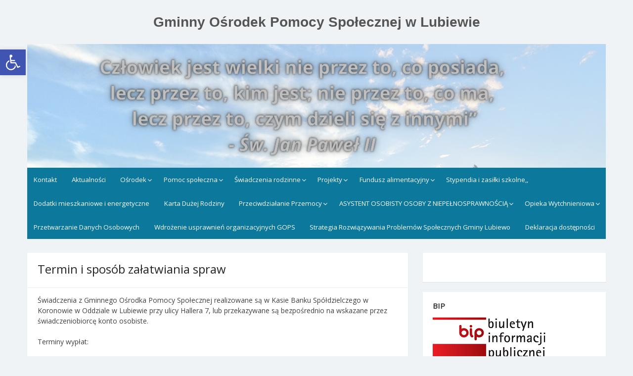

--- FILE ---
content_type: text/html; charset=UTF-8
request_url: https://gopslubiewo.pl/termin-i-sposob-zalatwiania-spraw/
body_size: 11900
content:
<!DOCTYPE html>
<html lang="pl-PL">
<head>
	<meta charset="UTF-8">
	<meta name="viewport" content="width=device-width, initial-scale=1">
	<link rel="profile" href="http://gmpg.org/xfn/11">
		<title>Termin i sposób załatwiania spraw &#8211; Gminny Ośrodek Pomocy Społecznej w Lubiewie</title>
<meta name='robots' content='max-image-preview:large' />
<meta name="dlm-version" content="4.7.73"><link rel='dns-prefetch' href='//fonts.googleapis.com' />
<link rel="alternate" type="application/rss+xml" title="Gminny Ośrodek Pomocy Społecznej w Lubiewie &raquo; Kanał z wpisami" href="https://gopslubiewo.pl/feed/" />
<link rel="alternate" type="application/rss+xml" title="Gminny Ośrodek Pomocy Społecznej w Lubiewie &raquo; Kanał z komentarzami" href="https://gopslubiewo.pl/comments/feed/" />
<script type="text/javascript">
window._wpemojiSettings = {"baseUrl":"https:\/\/s.w.org\/images\/core\/emoji\/14.0.0\/72x72\/","ext":".png","svgUrl":"https:\/\/s.w.org\/images\/core\/emoji\/14.0.0\/svg\/","svgExt":".svg","source":{"concatemoji":"https:\/\/gopslubiewo.pl\/wp-includes\/js\/wp-emoji-release.min.js?ver=6.1.9"}};
/*! This file is auto-generated */
!function(e,a,t){var n,r,o,i=a.createElement("canvas"),p=i.getContext&&i.getContext("2d");function s(e,t){var a=String.fromCharCode,e=(p.clearRect(0,0,i.width,i.height),p.fillText(a.apply(this,e),0,0),i.toDataURL());return p.clearRect(0,0,i.width,i.height),p.fillText(a.apply(this,t),0,0),e===i.toDataURL()}function c(e){var t=a.createElement("script");t.src=e,t.defer=t.type="text/javascript",a.getElementsByTagName("head")[0].appendChild(t)}for(o=Array("flag","emoji"),t.supports={everything:!0,everythingExceptFlag:!0},r=0;r<o.length;r++)t.supports[o[r]]=function(e){if(p&&p.fillText)switch(p.textBaseline="top",p.font="600 32px Arial",e){case"flag":return s([127987,65039,8205,9895,65039],[127987,65039,8203,9895,65039])?!1:!s([55356,56826,55356,56819],[55356,56826,8203,55356,56819])&&!s([55356,57332,56128,56423,56128,56418,56128,56421,56128,56430,56128,56423,56128,56447],[55356,57332,8203,56128,56423,8203,56128,56418,8203,56128,56421,8203,56128,56430,8203,56128,56423,8203,56128,56447]);case"emoji":return!s([129777,127995,8205,129778,127999],[129777,127995,8203,129778,127999])}return!1}(o[r]),t.supports.everything=t.supports.everything&&t.supports[o[r]],"flag"!==o[r]&&(t.supports.everythingExceptFlag=t.supports.everythingExceptFlag&&t.supports[o[r]]);t.supports.everythingExceptFlag=t.supports.everythingExceptFlag&&!t.supports.flag,t.DOMReady=!1,t.readyCallback=function(){t.DOMReady=!0},t.supports.everything||(n=function(){t.readyCallback()},a.addEventListener?(a.addEventListener("DOMContentLoaded",n,!1),e.addEventListener("load",n,!1)):(e.attachEvent("onload",n),a.attachEvent("onreadystatechange",function(){"complete"===a.readyState&&t.readyCallback()})),(e=t.source||{}).concatemoji?c(e.concatemoji):e.wpemoji&&e.twemoji&&(c(e.twemoji),c(e.wpemoji)))}(window,document,window._wpemojiSettings);
</script>
<style type="text/css">
img.wp-smiley,
img.emoji {
	display: inline !important;
	border: none !important;
	box-shadow: none !important;
	height: 1em !important;
	width: 1em !important;
	margin: 0 0.07em !important;
	vertical-align: -0.1em !important;
	background: none !important;
	padding: 0 !important;
}
</style>
	<link rel='stylesheet' id='wp-block-library-css' href='https://gopslubiewo.pl/wp-includes/css/dist/block-library/style.min.css?ver=6.1.9' type='text/css' media='all' />
<link rel='stylesheet' id='classic-theme-styles-css' href='https://gopslubiewo.pl/wp-includes/css/classic-themes.min.css?ver=1' type='text/css' media='all' />
<style id='global-styles-inline-css' type='text/css'>
body{--wp--preset--color--black: #000000;--wp--preset--color--cyan-bluish-gray: #abb8c3;--wp--preset--color--white: #ffffff;--wp--preset--color--pale-pink: #f78da7;--wp--preset--color--vivid-red: #cf2e2e;--wp--preset--color--luminous-vivid-orange: #ff6900;--wp--preset--color--luminous-vivid-amber: #fcb900;--wp--preset--color--light-green-cyan: #7bdcb5;--wp--preset--color--vivid-green-cyan: #00d084;--wp--preset--color--pale-cyan-blue: #8ed1fc;--wp--preset--color--vivid-cyan-blue: #0693e3;--wp--preset--color--vivid-purple: #9b51e0;--wp--preset--gradient--vivid-cyan-blue-to-vivid-purple: linear-gradient(135deg,rgba(6,147,227,1) 0%,rgb(155,81,224) 100%);--wp--preset--gradient--light-green-cyan-to-vivid-green-cyan: linear-gradient(135deg,rgb(122,220,180) 0%,rgb(0,208,130) 100%);--wp--preset--gradient--luminous-vivid-amber-to-luminous-vivid-orange: linear-gradient(135deg,rgba(252,185,0,1) 0%,rgba(255,105,0,1) 100%);--wp--preset--gradient--luminous-vivid-orange-to-vivid-red: linear-gradient(135deg,rgba(255,105,0,1) 0%,rgb(207,46,46) 100%);--wp--preset--gradient--very-light-gray-to-cyan-bluish-gray: linear-gradient(135deg,rgb(238,238,238) 0%,rgb(169,184,195) 100%);--wp--preset--gradient--cool-to-warm-spectrum: linear-gradient(135deg,rgb(74,234,220) 0%,rgb(151,120,209) 20%,rgb(207,42,186) 40%,rgb(238,44,130) 60%,rgb(251,105,98) 80%,rgb(254,248,76) 100%);--wp--preset--gradient--blush-light-purple: linear-gradient(135deg,rgb(255,206,236) 0%,rgb(152,150,240) 100%);--wp--preset--gradient--blush-bordeaux: linear-gradient(135deg,rgb(254,205,165) 0%,rgb(254,45,45) 50%,rgb(107,0,62) 100%);--wp--preset--gradient--luminous-dusk: linear-gradient(135deg,rgb(255,203,112) 0%,rgb(199,81,192) 50%,rgb(65,88,208) 100%);--wp--preset--gradient--pale-ocean: linear-gradient(135deg,rgb(255,245,203) 0%,rgb(182,227,212) 50%,rgb(51,167,181) 100%);--wp--preset--gradient--electric-grass: linear-gradient(135deg,rgb(202,248,128) 0%,rgb(113,206,126) 100%);--wp--preset--gradient--midnight: linear-gradient(135deg,rgb(2,3,129) 0%,rgb(40,116,252) 100%);--wp--preset--duotone--dark-grayscale: url('#wp-duotone-dark-grayscale');--wp--preset--duotone--grayscale: url('#wp-duotone-grayscale');--wp--preset--duotone--purple-yellow: url('#wp-duotone-purple-yellow');--wp--preset--duotone--blue-red: url('#wp-duotone-blue-red');--wp--preset--duotone--midnight: url('#wp-duotone-midnight');--wp--preset--duotone--magenta-yellow: url('#wp-duotone-magenta-yellow');--wp--preset--duotone--purple-green: url('#wp-duotone-purple-green');--wp--preset--duotone--blue-orange: url('#wp-duotone-blue-orange');--wp--preset--font-size--small: 13px;--wp--preset--font-size--medium: 20px;--wp--preset--font-size--large: 36px;--wp--preset--font-size--x-large: 42px;}.has-black-color{color: var(--wp--preset--color--black) !important;}.has-cyan-bluish-gray-color{color: var(--wp--preset--color--cyan-bluish-gray) !important;}.has-white-color{color: var(--wp--preset--color--white) !important;}.has-pale-pink-color{color: var(--wp--preset--color--pale-pink) !important;}.has-vivid-red-color{color: var(--wp--preset--color--vivid-red) !important;}.has-luminous-vivid-orange-color{color: var(--wp--preset--color--luminous-vivid-orange) !important;}.has-luminous-vivid-amber-color{color: var(--wp--preset--color--luminous-vivid-amber) !important;}.has-light-green-cyan-color{color: var(--wp--preset--color--light-green-cyan) !important;}.has-vivid-green-cyan-color{color: var(--wp--preset--color--vivid-green-cyan) !important;}.has-pale-cyan-blue-color{color: var(--wp--preset--color--pale-cyan-blue) !important;}.has-vivid-cyan-blue-color{color: var(--wp--preset--color--vivid-cyan-blue) !important;}.has-vivid-purple-color{color: var(--wp--preset--color--vivid-purple) !important;}.has-black-background-color{background-color: var(--wp--preset--color--black) !important;}.has-cyan-bluish-gray-background-color{background-color: var(--wp--preset--color--cyan-bluish-gray) !important;}.has-white-background-color{background-color: var(--wp--preset--color--white) !important;}.has-pale-pink-background-color{background-color: var(--wp--preset--color--pale-pink) !important;}.has-vivid-red-background-color{background-color: var(--wp--preset--color--vivid-red) !important;}.has-luminous-vivid-orange-background-color{background-color: var(--wp--preset--color--luminous-vivid-orange) !important;}.has-luminous-vivid-amber-background-color{background-color: var(--wp--preset--color--luminous-vivid-amber) !important;}.has-light-green-cyan-background-color{background-color: var(--wp--preset--color--light-green-cyan) !important;}.has-vivid-green-cyan-background-color{background-color: var(--wp--preset--color--vivid-green-cyan) !important;}.has-pale-cyan-blue-background-color{background-color: var(--wp--preset--color--pale-cyan-blue) !important;}.has-vivid-cyan-blue-background-color{background-color: var(--wp--preset--color--vivid-cyan-blue) !important;}.has-vivid-purple-background-color{background-color: var(--wp--preset--color--vivid-purple) !important;}.has-black-border-color{border-color: var(--wp--preset--color--black) !important;}.has-cyan-bluish-gray-border-color{border-color: var(--wp--preset--color--cyan-bluish-gray) !important;}.has-white-border-color{border-color: var(--wp--preset--color--white) !important;}.has-pale-pink-border-color{border-color: var(--wp--preset--color--pale-pink) !important;}.has-vivid-red-border-color{border-color: var(--wp--preset--color--vivid-red) !important;}.has-luminous-vivid-orange-border-color{border-color: var(--wp--preset--color--luminous-vivid-orange) !important;}.has-luminous-vivid-amber-border-color{border-color: var(--wp--preset--color--luminous-vivid-amber) !important;}.has-light-green-cyan-border-color{border-color: var(--wp--preset--color--light-green-cyan) !important;}.has-vivid-green-cyan-border-color{border-color: var(--wp--preset--color--vivid-green-cyan) !important;}.has-pale-cyan-blue-border-color{border-color: var(--wp--preset--color--pale-cyan-blue) !important;}.has-vivid-cyan-blue-border-color{border-color: var(--wp--preset--color--vivid-cyan-blue) !important;}.has-vivid-purple-border-color{border-color: var(--wp--preset--color--vivid-purple) !important;}.has-vivid-cyan-blue-to-vivid-purple-gradient-background{background: var(--wp--preset--gradient--vivid-cyan-blue-to-vivid-purple) !important;}.has-light-green-cyan-to-vivid-green-cyan-gradient-background{background: var(--wp--preset--gradient--light-green-cyan-to-vivid-green-cyan) !important;}.has-luminous-vivid-amber-to-luminous-vivid-orange-gradient-background{background: var(--wp--preset--gradient--luminous-vivid-amber-to-luminous-vivid-orange) !important;}.has-luminous-vivid-orange-to-vivid-red-gradient-background{background: var(--wp--preset--gradient--luminous-vivid-orange-to-vivid-red) !important;}.has-very-light-gray-to-cyan-bluish-gray-gradient-background{background: var(--wp--preset--gradient--very-light-gray-to-cyan-bluish-gray) !important;}.has-cool-to-warm-spectrum-gradient-background{background: var(--wp--preset--gradient--cool-to-warm-spectrum) !important;}.has-blush-light-purple-gradient-background{background: var(--wp--preset--gradient--blush-light-purple) !important;}.has-blush-bordeaux-gradient-background{background: var(--wp--preset--gradient--blush-bordeaux) !important;}.has-luminous-dusk-gradient-background{background: var(--wp--preset--gradient--luminous-dusk) !important;}.has-pale-ocean-gradient-background{background: var(--wp--preset--gradient--pale-ocean) !important;}.has-electric-grass-gradient-background{background: var(--wp--preset--gradient--electric-grass) !important;}.has-midnight-gradient-background{background: var(--wp--preset--gradient--midnight) !important;}.has-small-font-size{font-size: var(--wp--preset--font-size--small) !important;}.has-medium-font-size{font-size: var(--wp--preset--font-size--medium) !important;}.has-large-font-size{font-size: var(--wp--preset--font-size--large) !important;}.has-x-large-font-size{font-size: var(--wp--preset--font-size--x-large) !important;}
.wp-block-navigation a:where(:not(.wp-element-button)){color: inherit;}
:where(.wp-block-columns.is-layout-flex){gap: 2em;}
.wp-block-pullquote{font-size: 1.5em;line-height: 1.6;}
</style>
<link rel='stylesheet' id='download-attachments-frontend-css' href='https://gopslubiewo.pl/wp-content/plugins/download-attachments/css/frontend.css?ver=6.1.9' type='text/css' media='all' />
<link rel='stylesheet' id='simple-life-style-open-sans-css' href='//fonts.googleapis.com/css?family=Open+Sans&#038;ver=6.1.9' type='text/css' media='all' />
<link rel='stylesheet' id='simple-life-style-bootstrap-css' href='https://gopslubiewo.pl/wp-content/themes/simple-life/third-party/bootstrap/css/bootstrap.min.css?ver=3.3.6' type='text/css' media='all' />
<link rel='stylesheet' id='fontawesome-css' href='https://gopslubiewo.pl/wp-content/themes/simple-life/third-party/font-awesome/css/font-awesome.min.css?ver=4.7.0' type='text/css' media='all' />
<link rel='stylesheet' id='simple-life-style-meanmenu-css' href='https://gopslubiewo.pl/wp-content/themes/simple-life/third-party/meanmenu/meanmenu.min.css?ver=2.0.6' type='text/css' media='all' />
<link rel='stylesheet' id='simple-life-style-css' href='https://gopslubiewo.pl/wp-content/themes/simple-life/style.css?ver=2.3' type='text/css' media='all' />
<link rel='stylesheet' id='pojo-a11y-css' href='https://gopslubiewo.pl/wp-content/plugins/pojo-accessibility/assets/css/style.min.css?ver=1.0.0' type='text/css' media='all' />
<script type='text/javascript' src='https://gopslubiewo.pl/wp-includes/js/jquery/jquery.min.js?ver=3.6.1' id='jquery-core-js'></script>
<script type='text/javascript' src='https://gopslubiewo.pl/wp-includes/js/jquery/jquery-migrate.min.js?ver=3.3.2' id='jquery-migrate-js'></script>
<!--[if lt IE 9]>
<script type='text/javascript' src='https://gopslubiewo.pl/wp-content/themes/simple-life/js/html5.min.js?ver=3.7.3' id='simple-life-html5-js'></script>
<![endif]-->
<link rel="https://api.w.org/" href="https://gopslubiewo.pl/wp-json/" /><link rel="alternate" type="application/json" href="https://gopslubiewo.pl/wp-json/wp/v2/pages/35" /><link rel="EditURI" type="application/rsd+xml" title="RSD" href="https://gopslubiewo.pl/xmlrpc.php?rsd" />
<link rel="wlwmanifest" type="application/wlwmanifest+xml" href="https://gopslubiewo.pl/wp-includes/wlwmanifest.xml" />
<meta name="generator" content="WordPress 6.1.9" />
<link rel="canonical" href="https://gopslubiewo.pl/termin-i-sposob-zalatwiania-spraw/" />
<link rel='shortlink' href='https://gopslubiewo.pl/?p=35' />
<link rel="alternate" type="application/json+oembed" href="https://gopslubiewo.pl/wp-json/oembed/1.0/embed?url=https%3A%2F%2Fgopslubiewo.pl%2Ftermin-i-sposob-zalatwiania-spraw%2F" />
<link rel="alternate" type="text/xml+oembed" href="https://gopslubiewo.pl/wp-json/oembed/1.0/embed?url=https%3A%2F%2Fgopslubiewo.pl%2Ftermin-i-sposob-zalatwiania-spraw%2F&#038;format=xml" />
<style type="text/css">
#pojo-a11y-toolbar .pojo-a11y-toolbar-toggle a{ background-color: #4054b2;	color: #ffffff;}
#pojo-a11y-toolbar .pojo-a11y-toolbar-overlay, #pojo-a11y-toolbar .pojo-a11y-toolbar-overlay ul.pojo-a11y-toolbar-items.pojo-a11y-links{ border-color: #4054b2;}
body.pojo-a11y-focusable a:focus{ outline-style: solid !important;	outline-width: 1px !important;	outline-color: #FF0000 !important;}
#pojo-a11y-toolbar{ top: 100px !important;}
#pojo-a11y-toolbar .pojo-a11y-toolbar-overlay{ background-color: #ffffff;}
#pojo-a11y-toolbar .pojo-a11y-toolbar-overlay ul.pojo-a11y-toolbar-items li.pojo-a11y-toolbar-item a, #pojo-a11y-toolbar .pojo-a11y-toolbar-overlay p.pojo-a11y-toolbar-title{ color: #333333;}
#pojo-a11y-toolbar .pojo-a11y-toolbar-overlay ul.pojo-a11y-toolbar-items li.pojo-a11y-toolbar-item a.active{ background-color: #4054b2;	color: #ffffff;}
@media (max-width: 767px) { #pojo-a11y-toolbar { top: 50px !important; } }</style></head>

<body class="page-template-default page page-id-35 group-blog">
<div id="page" class="hfeed site">
	<a class="skip-link screen-reader-text" href="#content">Skip to content</a>

	
	<header id="masthead" class="site-header container" role="banner">
		<div class="site-branding">
			  			<h1 class="site-title text-center"><a href="https://gopslubiewo.pl/" rel="home">Gminny Ośrodek Pomocy Społecznej w Lubiewie</a></h1>
			<p class="site-description text-center"></p>
		</div>
				<div id="site-header">
			<a href="https://gopslubiewo.pl/" rel="home">
				<img src="https://gopslubiewo.pl/wp-content/uploads/2023/09/cropped-Czlowiek-jest-wielki-nie-przez-to-co-posiada-lecz-przez-to-kim-jest-nie-przez-to-co-ma-lecz-przez-to-czym-dzieli-sie-z-innymi-Sw.-Jan-Pawel-II.png" width="1170" height="250" alt="Gminny Ośrodek Pomocy Społecznej w Lubiewie">
			</a>
		</div>
		
		<nav id="site-navigation" class="main-navigation" role="navigation">
			<button class="menu-toggle" aria-hidden="true">Primary Menu</button>
			<div class="menu-przetwarzanie-danych-osobowych-container"><ul id="primary-menu" class="menu"><li id="menu-item-12" class="menu-item menu-item-type-post_type menu-item-object-page menu-item-12"><a href="https://gopslubiewo.pl/przykladowa-strona/">Kontakt</a></li>
<li id="menu-item-19" class="menu-item menu-item-type-taxonomy menu-item-object-category menu-item-19"><a href="https://gopslubiewo.pl/category/aktualnosci/">Aktualności</a></li>
<li id="menu-item-13" class="menu-item menu-item-type-custom menu-item-object-custom menu-item-has-children menu-item-13"><a href="#">Ośrodek</a>
<ul class="sub-menu">
	<li id="menu-item-23" class="menu-item menu-item-type-post_type menu-item-object-page menu-item-23"><a href="https://gopslubiewo.pl/o-nas/">O nas</a></li>
	<li id="menu-item-24" class="menu-item menu-item-type-post_type menu-item-object-page menu-item-24"><a href="https://gopslubiewo.pl/przykladowa-strona/">Kontakt</a></li>
	<li id="menu-item-25" class="menu-item menu-item-type-custom menu-item-object-custom menu-item-25"><a href="https://gopslubiewo.ssdip.bip.gov.pl/statut/statut-gops.html">Statut</a></li>
</ul>
</li>
<li id="menu-item-14" class="menu-item menu-item-type-custom menu-item-object-custom current-menu-ancestor current-menu-parent menu-item-has-children menu-item-14"><a href="#">Pomoc społeczna</a>
<ul class="sub-menu">
	<li id="menu-item-37" class="menu-item menu-item-type-post_type menu-item-object-page current-menu-item page_item page-item-35 current_page_item menu-item-37"><a href="https://gopslubiewo.pl/termin-i-sposob-zalatwiania-spraw/" aria-current="page">Termin i sposób załatwiania spraw</a></li>
	<li id="menu-item-38" class="menu-item menu-item-type-post_type menu-item-object-page menu-item-38"><a href="https://gopslubiewo.pl/system-pomocy/">System pomocy</a></li>
	<li id="menu-item-39" class="menu-item menu-item-type-post_type menu-item-object-page menu-item-39"><a href="https://gopslubiewo.pl/rodzaje-swiadczen/">Rodzaje świadczeń</a></li>
	<li id="menu-item-40" class="menu-item menu-item-type-post_type menu-item-object-page menu-item-40"><a href="https://gopslubiewo.pl/niezbedne-dokumenty/">Niezbędne dokumenty</a></li>
	<li id="menu-item-41" class="menu-item menu-item-type-post_type menu-item-object-page menu-item-41"><a href="https://gopslubiewo.pl/kryteria-dochodowe/">Kryteria dochodowe</a></li>
	<li id="menu-item-42" class="menu-item menu-item-type-post_type menu-item-object-page menu-item-42"><a href="https://gopslubiewo.pl/asystent-rodziny/">Asystent rodziny</a></li>
</ul>
</li>
<li id="menu-item-15" class="menu-item menu-item-type-custom menu-item-object-custom current-menu-ancestor current-menu-parent menu-item-has-children menu-item-15"><a href="#">Świadczenia rodzinne</a>
<ul class="sub-menu">
	<li id="menu-item-56" class="menu-item menu-item-type-post_type menu-item-object-page menu-item-56"><a href="https://gopslubiewo.pl/zasilek-rodzinny/">TERMINY SKŁADANIA WNIOSKÓW W OKRESIE ZASIŁKOWYM 2020/2021</a></li>
	<li id="menu-item-55" class="menu-item menu-item-type-post_type menu-item-object-page menu-item-55"><a href="https://gopslubiewo.pl/dodatki-do-zasilku/">Dodatki do zasiłku</a></li>
	<li id="menu-item-57" class="menu-item menu-item-type-post_type menu-item-object-page menu-item-57"><a href="https://gopslubiewo.pl/becikowe/">Becikowe</a></li>
	<li id="menu-item-58" class="menu-item menu-item-type-post_type menu-item-object-page menu-item-58"><a href="https://gopslubiewo.pl/rodzina-500/">Rodzina 500+</a></li>
	<li id="menu-item-54" class="menu-item menu-item-type-post_type menu-item-object-page menu-item-54"><a href="https://gopslubiewo.pl/swiadczenia-opiekuncze/">Świadczenia opiekuńcze</a></li>
	<li id="menu-item-59" class="menu-item menu-item-type-post_type menu-item-object-page current-menu-item page_item page-item-35 current_page_item menu-item-59"><a href="https://gopslubiewo.pl/termin-i-sposob-zalatwiania-spraw/" aria-current="page">Termin i sposób załatwiania spraw</a></li>
</ul>
</li>
<li id="menu-item-102" class="menu-item menu-item-type-custom menu-item-object-custom menu-item-has-children menu-item-102"><a href="#">Projekty</a>
<ul class="sub-menu">
	<li id="menu-item-60" class="menu-item menu-item-type-taxonomy menu-item-object-category menu-item-60"><a href="https://gopslubiewo.pl/category/projekt-socjalny/">Projekt socjalny</a></li>
	<li id="menu-item-104" class="menu-item menu-item-type-taxonomy menu-item-object-category menu-item-104"><a href="https://gopslubiewo.pl/category/50-dojrzali-aktywni-potrzebni/">50+ dojrzali, aktywni, potrzebni</a></li>
	<li id="menu-item-169" class="menu-item menu-item-type-taxonomy menu-item-object-category menu-item-169"><a href="https://gopslubiewo.pl/category/bierni-wczoraj-aktywni-dzis/">Bierni wczoraj, aktywni dziś</a></li>
	<li id="menu-item-639" class="menu-item menu-item-type-taxonomy menu-item-object-category menu-item-639"><a href="https://gopslubiewo.pl/category/wdrozenie-usprawnien-organizacyjnych-gops/">Wdrożenie usprawnień organizacyjnych GOPS</a></li>
	<li id="menu-item-1122" class="menu-item menu-item-type-taxonomy menu-item-object-category menu-item-1122"><a href="https://gopslubiewo.pl/category/rekrutacja-gminny-osrodek-pomocy-spolecznej-w-lubiewie-oglasza-nabor-uczestnikow-do-projektu-pn-kujawsko-pomorska-teleopieka/">&#8222;Kujawsko – Pomorska Teleopieka&#8221;</a></li>
	<li id="menu-item-1808" class="menu-item menu-item-type-taxonomy menu-item-object-category menu-item-1808"><a href="https://gopslubiewo.pl/category/klub-seniora-i-edycja-razem-razniej/">Klub Seniora I Edycja &#8222;Razem Raźniej&#8221;</a></li>
</ul>
</li>
<li id="menu-item-17" class="menu-item menu-item-type-custom menu-item-object-custom current-menu-ancestor current-menu-parent menu-item-has-children menu-item-17"><a href="#">Fundusz alimentacyjny</a>
<ul class="sub-menu">
	<li id="menu-item-66" class="menu-item menu-item-type-post_type menu-item-object-page menu-item-66"><a href="https://gopslubiewo.pl/postepowanie-wobec-dluznikow-alimentacyjnych/">Postępowanie wobec dłużników alimentacyjnych</a></li>
	<li id="menu-item-67" class="menu-item menu-item-type-post_type menu-item-object-page menu-item-67"><a href="https://gopslubiewo.pl/swiadczenia-z-funduszu-alimentacyjnego/">Świadczenia z funduszu alimentacyjnego</a></li>
	<li id="menu-item-68" class="menu-item menu-item-type-post_type menu-item-object-page current-menu-item page_item page-item-35 current_page_item menu-item-68"><a href="https://gopslubiewo.pl/termin-i-sposob-zalatwiania-spraw/" aria-current="page">Termin i sposób załatwiania spraw</a></li>
</ul>
</li>
<li id="menu-item-1310" class="menu-item menu-item-type-taxonomy menu-item-object-category menu-item-1310"><a href="https://gopslubiewo.pl/category/stypendia-i-zasilki-szkolne/">Stypendia i zasiłki szkolne,,</a></li>
<li id="menu-item-990" class="menu-item menu-item-type-taxonomy menu-item-object-category menu-item-990"><a href="https://gopslubiewo.pl/category/dodatki-mieszkaniowe-i-energetyczne/">Dodatki mieszkaniowe i energetyczne</a></li>
<li id="menu-item-1189" class="menu-item menu-item-type-taxonomy menu-item-object-category menu-item-1189"><a href="https://gopslubiewo.pl/category/karta-duzej-rodziny/">Karta Dużej Rodziny</a></li>
<li id="menu-item-3678" class="menu-item menu-item-type-taxonomy menu-item-object-category menu-item-has-children menu-item-3678"><a href="https://gopslubiewo.pl/category/przeciwdzialanie-przemocy/">Przeciwdziałanie Przemocy</a>
<ul class="sub-menu">
	<li id="menu-item-3679" class="menu-item menu-item-type-taxonomy menu-item-object-category menu-item-3679"><a href="https://gopslubiewo.pl/category/przemoc/">Przeciwdziałanie przemocy domowej</a></li>
	<li id="menu-item-3674" class="menu-item menu-item-type-taxonomy menu-item-object-category menu-item-3674"><a href="https://gopslubiewo.pl/category/program-edukacyjny-przeciwko-przemocy-edycja-ii/">PROGRAM EDUKACYJNY – PRZECIWKO PRZEMOCY – edycja II</a></li>
	<li id="menu-item-3672" class="menu-item menu-item-type-taxonomy menu-item-object-category menu-item-3672"><a href="https://gopslubiewo.pl/category/dziecinstwo-bez-przemocy/">DZIECIŃSTWO BEZ PRZEMOCY</a></li>
	<li id="menu-item-1438" class="menu-item menu-item-type-taxonomy menu-item-object-category menu-item-1438"><a href="https://gopslubiewo.pl/category/16-dni-akcji-przeciwko-przemocy-ze-wzgledu-na-plec/">16 dni akcji przeciwko przemocy ze względu na płeć</a></li>
</ul>
</li>
<li id="menu-item-2705" class="menu-item menu-item-type-taxonomy menu-item-object-category menu-item-has-children menu-item-2705"><a href="https://gopslubiewo.pl/category/asystent-osobisty-osoby-z-niepelnosprawnoscia/">ASYSTENT OSOBISTY OSOBY Z NIEPEŁNOSPRAWNOŚCIĄ</a>
<ul class="sub-menu">
	<li id="menu-item-1676" class="menu-item menu-item-type-taxonomy menu-item-object-category menu-item-1676"><a href="https://gopslubiewo.pl/category/asystent-osobisty-osoby-niepelnosprawnej-edycja-2022/">„ASYSTENT OSOBISTY OSOBY NIEPEŁNOSPRAWNEJ” – edycja 2022</a></li>
	<li id="menu-item-2537" class="menu-item menu-item-type-taxonomy menu-item-object-category menu-item-2537"><a href="https://gopslubiewo.pl/category/asystent-osobisty-osoby-niepelnosprawnej-edycja-2023/">ASYSTENT OSOBISTY OSOBY NIEPEŁNOSPRAWNEJ – EDYCJA 2023</a></li>
	<li id="menu-item-2699" class="menu-item menu-item-type-taxonomy menu-item-object-category menu-item-2699"><a href="https://gopslubiewo.pl/category/asystent-osobisty-osoby-z-niepelnosprawnoscia-edycja-2024/">Asystent osobisty osoby z niepełnosprawnością &#8211; edycja 2024</a></li>
	<li id="menu-item-3594" class="menu-item menu-item-type-taxonomy menu-item-object-category menu-item-3594"><a href="https://gopslubiewo.pl/category/asystent-osobisty-osoby-z-niepelnosprawnoscia/asystent-osobisty-osoby-niepelnosprawnej-edycja-2025/">ASYSTENT OSOBISTY OSOBY Z  NIEPEŁNOSPRAWNOŚCIĄ – EDYCJA 2025</a></li>
	<li id="menu-item-3694" class="menu-item menu-item-type-taxonomy menu-item-object-category menu-item-3694"><a href="https://gopslubiewo.pl/category/asystent-osobisty-osoby-z-niepelnosprawnoscia/program-asystent-osobisty-osoby-z-niepelnosprawnoscia-edycja-2026/">„Asystent osobisty osoby z niepełnosprawnością – edycja 2026”</a></li>
</ul>
</li>
<li id="menu-item-2990" class="menu-item menu-item-type-taxonomy menu-item-object-category menu-item-has-children menu-item-2990"><a href="https://gopslubiewo.pl/category/opieka-wytchnieniowa/">Opieka Wytchnieniowa</a>
<ul class="sub-menu">
	<li id="menu-item-2970" class="menu-item menu-item-type-taxonomy menu-item-object-category menu-item-2970"><a href="https://gopslubiewo.pl/category/opieka-wytchnieniowa-edycja-2024/">Edycja 2024</a></li>
	<li id="menu-item-3697" class="menu-item menu-item-type-taxonomy menu-item-object-category menu-item-3697"><a href="https://gopslubiewo.pl/category/opieka-wytchnieniowa/edycja-2025/">Edycja 2025</a></li>
	<li id="menu-item-3698" class="menu-item menu-item-type-taxonomy menu-item-object-category menu-item-3698"><a href="https://gopslubiewo.pl/category/opieka-wytchnieniowa/edycja-2026/">Edycja 2026</a></li>
</ul>
</li>
<li id="menu-item-989" class="menu-item menu-item-type-taxonomy menu-item-object-category menu-item-989"><a href="https://gopslubiewo.pl/category/przetwarzanie-danych-osobowych/">Przetwarzanie Danych Osobowych</a></li>
<li id="menu-item-2692" class="menu-item menu-item-type-taxonomy menu-item-object-category menu-item-2692"><a href="https://gopslubiewo.pl/category/wdrozenie-usprawnien-organizacyjnych-gops/">Wdrożenie usprawnień organizacyjnych GOPS</a></li>
<li id="menu-item-1419" class="menu-item menu-item-type-taxonomy menu-item-object-category menu-item-1419"><a href="https://gopslubiewo.pl/category/strategia-rozwiazywania-problemow-spolecznych-gminy-lubiewo/">Strategia Rozwiązywania Problemów Społecznych Gminy Lubiewo</a></li>
<li id="menu-item-1067" class="menu-item menu-item-type-taxonomy menu-item-object-category menu-item-1067"><a href="https://gopslubiewo.pl/category/deklaracja-dostepnosci/">Deklaracja dostępności</a></li>
</ul></div>		</nav><!-- #site-navigation -->

	</header><!-- #masthead -->

	
	<div id="content" class="site-content container">
		<div class="row">

	<div id="primary" class="content-area col-sm-8 pull-left col-xs-12">
		<main id="main" class="site-main" role="main">

			
				
<article id="post-35" class="post-35 page type-page status-publish hentry">
	<header class="entry-header">
		<h2 class="entry-title">Termin i sposób załatwiania spraw</h2>	</header><!-- .entry-header -->

	<div class="entry-content">
 		
		
<p>Świadczenia z Gminnego Ośrodka Pomocy Społecznej realizowane są w Kasie Banku Spółdzielczego w Koronowie w Oddziale w Lubiewie przy ulicy Hallera 7, lub przekazywane są bezpośrednio na wskazane przez świadczeniobiorcę konto osobiste.</p>



<p>Terminy wypłat:</p>



<p>WYPŁATY ŚWIADCZEŃ Z POMOCY SPOŁECZNEJ</p>



<ul><li><strong>ZASIŁKI STAŁE</strong>&nbsp;do 28&nbsp; dnia każdego miesiąca</li><li><strong>ZASIŁKI CELOWE</strong>&nbsp;do 10 i 20 dnia każdego miesiąca</li><li><strong>ZASIŁKI OKRESOWE</strong>&nbsp;do 10 i 20 dnia każdego miesiąca</li><li><strong>ŚWIADCZENIA RODZINNE</strong>&nbsp;oraz&nbsp;<strong>ŚWIADCZENIA Z FUNDUSZU ALIMENTACYJNEGO&nbsp;</strong>realizowane są&nbsp; 20 dnia każdego miesiąca.</li></ul>



<p><strong>Jeżeli dzień wypłaty jest dniem wolnym od pracy, wypłata świadczeń nastąpi w dniu poprzedzającym dzień wolny od pracy.</strong></p>



<p>Niepobrane świadczenia&nbsp; w terminie, wypłacane &nbsp;są po wcześniejszym ustaleniu z Kierownikiem GOPS.</p>





			</div><!-- .entry-content -->
	<footer class="entry-footer">
			</footer><!-- .entry-footer -->
</article><!-- #post-## -->

				
			
		</main><!-- #main -->
	</div><!-- #primary -->

	<div id="secondary" class="widget-area container clearfix col-sm-4" role="complementary">
		<aside id="block-3" class="widget clearfix widget_block"><figure class="wp-block-image size-full"><a href="https://lubiewo.pl/ukraina"><img decoding="async" src="http://lubiewo.pl/wp-content/uploads/2022/02/Przechwytywanie-1.png" alt="" class="wp-image-13886"></a></figure></aside><aside id="custom_html-2" class="widget_text widget clearfix widget_custom_html"><h3 class="widget-title">BIP</h3><div class="textwidget custom-html-widget"><a href="https://gopslubiewo.ssdip.bip.gov.pl/"><img src="http://gopslubiewo.pl/wp-content/uploads/2020/01/bip_logo_2.png" alt="BIP"></a></div></aside><aside id="custom_html-3" class="widget_text widget clearfix widget_custom_html"><h3 class="widget-title">Europejski Fundusz Społeczny</h3><div class="textwidget custom-html-widget"><a href="http://www.funduszeeuropejskie.gov.pl/efs/"><img src="http://gopslubiewo.pl/wp-content/uploads/2020/01/kapital_ludzki2.jpg" alt="BIP"></a></div></aside>	</div><!-- #secondary -->
    </div> <!-- .row -->
	</div><!-- #content -->

	
	<footer id="colophon" class="site-footer container" role="contentinfo">

							<nav class="social-navigation" role="navigation" aria-label="Footer Menu">
			<div class="footer-nav-wrapper"><ul id="menu-przetwarzanie-danych-osobowych" class="footer-nav"><li class="menu-item menu-item-type-post_type menu-item-object-page menu-item-12"><a href="https://gopslubiewo.pl/przykladowa-strona/">Kontakt</a></li>
<li class="menu-item menu-item-type-taxonomy menu-item-object-category menu-item-19"><a href="https://gopslubiewo.pl/category/aktualnosci/">Aktualności</a></li>
<li class="menu-item menu-item-type-custom menu-item-object-custom menu-item-13"><a href="#">Ośrodek</a></li>
<li class="menu-item menu-item-type-custom menu-item-object-custom current-menu-ancestor current-menu-parent menu-item-14"><a href="#">Pomoc społeczna</a></li>
<li class="menu-item menu-item-type-custom menu-item-object-custom current-menu-ancestor current-menu-parent menu-item-15"><a href="#">Świadczenia rodzinne</a></li>
<li class="menu-item menu-item-type-custom menu-item-object-custom menu-item-102"><a href="#">Projekty</a></li>
<li class="menu-item menu-item-type-custom menu-item-object-custom current-menu-ancestor current-menu-parent menu-item-17"><a href="#">Fundusz alimentacyjny</a></li>
<li class="menu-item menu-item-type-taxonomy menu-item-object-category menu-item-1310"><a href="https://gopslubiewo.pl/category/stypendia-i-zasilki-szkolne/">Stypendia i zasiłki szkolne,,</a></li>
<li class="menu-item menu-item-type-taxonomy menu-item-object-category menu-item-990"><a href="https://gopslubiewo.pl/category/dodatki-mieszkaniowe-i-energetyczne/">Dodatki mieszkaniowe i energetyczne</a></li>
<li class="menu-item menu-item-type-taxonomy menu-item-object-category menu-item-1189"><a href="https://gopslubiewo.pl/category/karta-duzej-rodziny/">Karta Dużej Rodziny</a></li>
<li class="menu-item menu-item-type-taxonomy menu-item-object-category menu-item-3678"><a href="https://gopslubiewo.pl/category/przeciwdzialanie-przemocy/">Przeciwdziałanie Przemocy</a></li>
<li class="menu-item menu-item-type-taxonomy menu-item-object-category menu-item-2705"><a href="https://gopslubiewo.pl/category/asystent-osobisty-osoby-z-niepelnosprawnoscia/">ASYSTENT OSOBISTY OSOBY Z NIEPEŁNOSPRAWNOŚCIĄ</a></li>
<li class="menu-item menu-item-type-taxonomy menu-item-object-category menu-item-2990"><a href="https://gopslubiewo.pl/category/opieka-wytchnieniowa/">Opieka Wytchnieniowa</a></li>
<li class="menu-item menu-item-type-taxonomy menu-item-object-category menu-item-989"><a href="https://gopslubiewo.pl/category/przetwarzanie-danych-osobowych/">Przetwarzanie Danych Osobowych</a></li>
<li class="menu-item menu-item-type-taxonomy menu-item-object-category menu-item-2692"><a href="https://gopslubiewo.pl/category/wdrozenie-usprawnien-organizacyjnych-gops/">Wdrożenie usprawnień organizacyjnych GOPS</a></li>
<li class="menu-item menu-item-type-taxonomy menu-item-object-category menu-item-1419"><a href="https://gopslubiewo.pl/category/strategia-rozwiazywania-problemow-spolecznych-gminy-lubiewo/">Strategia Rozwiązywania Problemów Społecznych Gminy Lubiewo</a></li>
<li class="menu-item menu-item-type-taxonomy menu-item-object-category menu-item-1067"><a href="https://gopslubiewo.pl/category/deklaracja-dostepnosci/">Deklaracja dostępności</a></li>
</ul></div>			</nav>
		
		
		<div id="copyright-wrap">
			<div class="copyright-text">© 2020 Gminny Ośrodek Pomocy Społecznej w Lubiewie</div>
		</div>

	
	
	
	</footer><!-- #colophon -->
	</div><!-- #page -->

<a href="#" class="scrollup" id="btn-scrollup"><span class="fa-stack"> <i class="fa fa-square fa-stack-2x" aria-hidden="true"></i><i class="fa fa-angle-up fa-stack-1x fa-inverse" aria-hidden="true"></i></span><span class="screen-reader-text">Go to top</span></a><script type='text/javascript' id='dlm-xhr-js-extra'>
/* <![CDATA[ */
var dlmXHRtranslations = {"error":"Wyst\u0105pi\u0142 b\u0142\u0105d podczas pr\u00f3by pobrania pliku. Spr\u00f3buj ponownie."};
/* ]]> */
</script>
<script type='text/javascript' id='dlm-xhr-js-before'>
const dlmXHR = {"xhr_links":{"class":["download-link","download-button"]},"prevent_duplicates":true,"ajaxUrl":"https:\/\/gopslubiewo.pl\/wp-admin\/admin-ajax.php","nonce":"97db08dd8e"}; dlmXHRinstance = {}; const dlmXHRGlobalLinks = "http://gopslubiewo.pl/download/"; dlmXHRgif = "https://gopslubiewo.pl/wp-includes/images/spinner.gif"
</script>
<script type='text/javascript' src='https://gopslubiewo.pl/wp-content/plugins/download-monitor/assets/js/dlm-xhr.min.js?ver=4.7.73' id='dlm-xhr-js'></script>
<script type='text/javascript' src='https://gopslubiewo.pl/wp-content/themes/simple-life/js/navigation.min.js?ver=20120206' id='simple-life-navigation-js'></script>
<script type='text/javascript' src='https://gopslubiewo.pl/wp-content/themes/simple-life/third-party/meanmenu/jquery.meanmenu.min.js?ver=2.0.6' id='simple-life-meanmenu-script-js'></script>
<script type='text/javascript' id='simple-life-custom-js-extra'>
/* <![CDATA[ */
var Simple_Life_Screen_Reader_Text = {"expand":"expand menu","collapse":"collapse menu"};
/* ]]> */
</script>
<script type='text/javascript' src='https://gopslubiewo.pl/wp-content/themes/simple-life/js/custom.min.js?ver=1.8' id='simple-life-custom-js'></script>
<script type='text/javascript' id='pojo-a11y-js-extra'>
/* <![CDATA[ */
var PojoA11yOptions = {"focusable":"","remove_link_target":"","add_role_links":"1","enable_save":"1","save_expiration":"12"};
/* ]]> */
</script>
<script type='text/javascript' src='https://gopslubiewo.pl/wp-content/plugins/pojo-accessibility/assets/js/app.min.js?ver=1.0.0' id='pojo-a11y-js'></script>
		<a id="pojo-a11y-skip-content" class="pojo-skip-link pojo-skip-content" tabindex="1" accesskey="s" href="#content">Skip to content</a>
				<nav id="pojo-a11y-toolbar" class="pojo-a11y-toolbar-left" role="navigation">
			<div class="pojo-a11y-toolbar-toggle">
				<a class="pojo-a11y-toolbar-link pojo-a11y-toolbar-toggle-link" href="javascript:void(0);" title="Panel dostępności">
					<span class="pojo-sr-only sr-only">Open toolbar</span>
					<svg xmlns="http://www.w3.org/2000/svg" viewBox="0 0 100 100" fill="currentColor" width="1em">
						<g><path d="M60.4,78.9c-2.2,4.1-5.3,7.4-9.2,9.8c-4,2.4-8.3,3.6-13,3.6c-6.9,0-12.8-2.4-17.7-7.3c-4.9-4.9-7.3-10.8-7.3-17.7c0-5,1.4-9.5,4.1-13.7c2.7-4.2,6.4-7.2,10.9-9.2l-0.9-7.3c-6.3,2.3-11.4,6.2-15.3,11.8C7.9,54.4,6,60.6,6,67.3c0,5.8,1.4,11.2,4.3,16.1s6.8,8.8,11.7,11.7c4.9,2.9,10.3,4.3,16.1,4.3c7,0,13.3-2.1,18.9-6.2c5.7-4.1,9.6-9.5,11.7-16.2l-5.7-11.4C63.5,70.4,62.5,74.8,60.4,78.9z"/><path d="M93.8,71.3l-11.1,5.5L70,51.4c-0.6-1.3-1.7-2-3.2-2H41.3l-0.9-7.2h22.7v-7.2H39.6L37.5,19c2.5,0.3,4.8-0.5,6.7-2.3c1.9-1.8,2.9-4,2.9-6.6c0-2.5-0.9-4.6-2.6-6.3c-1.8-1.8-3.9-2.6-6.3-2.6c-2,0-3.8,0.6-5.4,1.8c-1.6,1.2-2.7,2.7-3.2,4.6c-0.3,1-0.4,1.8-0.3,2.3l5.4,43.5c0.1,0.9,0.5,1.6,1.2,2.3c0.7,0.6,1.5,0.9,2.4,0.9h26.4l13.4,26.7c0.6,1.3,1.7,2,3.2,2c0.6,0,1.1-0.1,1.6-0.4L97,77.7L93.8,71.3z"/></g>					</svg>
				</a>
			</div>
			<div class="pojo-a11y-toolbar-overlay">
				<div class="pojo-a11y-toolbar-inner">
					<p class="pojo-a11y-toolbar-title">Panel dostępności</p>
					
					<ul class="pojo-a11y-toolbar-items pojo-a11y-tools">
																			<li class="pojo-a11y-toolbar-item">
								<a href="#" class="pojo-a11y-toolbar-link pojo-a11y-btn-resize-font pojo-a11y-btn-resize-plus" data-action="resize-plus" data-action-group="resize" tabindex="-1">
									<span class="pojo-a11y-toolbar-icon"><svg version="1.1" xmlns="http://www.w3.org/2000/svg" width="1em" viewBox="0 0 448 448"><path fill="currentColor" d="M256 200v16c0 4.25-3.75 8-8 8h-56v56c0 4.25-3.75 8-8 8h-16c-4.25 0-8-3.75-8-8v-56h-56c-4.25 0-8-3.75-8-8v-16c0-4.25 3.75-8 8-8h56v-56c0-4.25 3.75-8 8-8h16c4.25 0 8 3.75 8 8v56h56c4.25 0 8 3.75 8 8zM288 208c0-61.75-50.25-112-112-112s-112 50.25-112 112 50.25 112 112 112 112-50.25 112-112zM416 416c0 17.75-14.25 32-32 32-8.5 0-16.75-3.5-22.5-9.5l-85.75-85.5c-29.25 20.25-64.25 31-99.75 31-97.25 0-176-78.75-176-176s78.75-176 176-176 176 78.75 176 176c0 35.5-10.75 70.5-31 99.75l85.75 85.75c5.75 5.75 9.25 14 9.25 22.5z""></path></svg></span><span class="pojo-a11y-toolbar-text">Zwiększ tekst</span>								</a>
							</li>
							
							<li class="pojo-a11y-toolbar-item">
								<a href="#" class="pojo-a11y-toolbar-link pojo-a11y-btn-resize-font pojo-a11y-btn-resize-minus" data-action="resize-minus" data-action-group="resize" tabindex="-1">
									<span class="pojo-a11y-toolbar-icon"><svg version="1.1" xmlns="http://www.w3.org/2000/svg" width="1em" viewBox="0 0 448 448"><path fill="currentColor" d="M256 200v16c0 4.25-3.75 8-8 8h-144c-4.25 0-8-3.75-8-8v-16c0-4.25 3.75-8 8-8h144c4.25 0 8 3.75 8 8zM288 208c0-61.75-50.25-112-112-112s-112 50.25-112 112 50.25 112 112 112 112-50.25 112-112zM416 416c0 17.75-14.25 32-32 32-8.5 0-16.75-3.5-22.5-9.5l-85.75-85.5c-29.25 20.25-64.25 31-99.75 31-97.25 0-176-78.75-176-176s78.75-176 176-176 176 78.75 176 176c0 35.5-10.75 70.5-31 99.75l85.75 85.75c5.75 5.75 9.25 14 9.25 22.5z"></path></svg></span><span class="pojo-a11y-toolbar-text">Zmniejsz tekst</span>								</a>
							</li>
						
													<li class="pojo-a11y-toolbar-item">
								<a href="#" class="pojo-a11y-toolbar-link pojo-a11y-btn-background-group pojo-a11y-btn-grayscale" data-action="grayscale" data-action-group="schema" tabindex="-1">
									<span class="pojo-a11y-toolbar-icon"><svg version="1.1" xmlns="http://www.w3.org/2000/svg" width="1em" viewBox="0 0 448 448"><path fill="currentColor" d="M15.75 384h-15.75v-352h15.75v352zM31.5 383.75h-8v-351.75h8v351.75zM55 383.75h-7.75v-351.75h7.75v351.75zM94.25 383.75h-7.75v-351.75h7.75v351.75zM133.5 383.75h-15.5v-351.75h15.5v351.75zM165 383.75h-7.75v-351.75h7.75v351.75zM180.75 383.75h-7.75v-351.75h7.75v351.75zM196.5 383.75h-7.75v-351.75h7.75v351.75zM235.75 383.75h-15.75v-351.75h15.75v351.75zM275 383.75h-15.75v-351.75h15.75v351.75zM306.5 383.75h-15.75v-351.75h15.75v351.75zM338 383.75h-15.75v-351.75h15.75v351.75zM361.5 383.75h-15.75v-351.75h15.75v351.75zM408.75 383.75h-23.5v-351.75h23.5v351.75zM424.5 383.75h-8v-351.75h8v351.75zM448 384h-15.75v-352h15.75v352z"></path></svg></span><span class="pojo-a11y-toolbar-text">Skala szarości</span>								</a>
							</li>
						
													<li class="pojo-a11y-toolbar-item">
								<a href="#" class="pojo-a11y-toolbar-link pojo-a11y-btn-background-group pojo-a11y-btn-high-contrast" data-action="high-contrast" data-action-group="schema" tabindex="-1">
									<span class="pojo-a11y-toolbar-icon"><svg version="1.1" xmlns="http://www.w3.org/2000/svg" width="1em" viewBox="0 0 448 448"><path fill="currentColor" d="M192 360v-272c-75 0-136 61-136 136s61 136 136 136zM384 224c0 106-86 192-192 192s-192-86-192-192 86-192 192-192 192 86 192 192z""></path></svg></span><span class="pojo-a11y-toolbar-text">Wysoki kontrast</span>								</a>
							</li>
						
						<li class="pojo-a11y-toolbar-item">
							<a href="#" class="pojo-a11y-toolbar-link pojo-a11y-btn-background-group pojo-a11y-btn-negative-contrast" data-action="negative-contrast" data-action-group="schema" tabindex="-1">

								<span class="pojo-a11y-toolbar-icon"><svg version="1.1" xmlns="http://www.w3.org/2000/svg" width="1em" viewBox="0 0 448 448"><path fill="currentColor" d="M416 240c-23.75-36.75-56.25-68.25-95.25-88.25 10 17 15.25 36.5 15.25 56.25 0 61.75-50.25 112-112 112s-112-50.25-112-112c0-19.75 5.25-39.25 15.25-56.25-39 20-71.5 51.5-95.25 88.25 42.75 66 111.75 112 192 112s149.25-46 192-112zM236 144c0-6.5-5.5-12-12-12-41.75 0-76 34.25-76 76 0 6.5 5.5 12 12 12s12-5.5 12-12c0-28.5 23.5-52 52-52 6.5 0 12-5.5 12-12zM448 240c0 6.25-2 12-5 17.25-46 75.75-130.25 126.75-219 126.75s-173-51.25-219-126.75c-3-5.25-5-11-5-17.25s2-12 5-17.25c46-75.5 130.25-126.75 219-126.75s173 51.25 219 126.75c3 5.25 5 11 5 17.25z"></path></svg></span><span class="pojo-a11y-toolbar-text">Negatywny kontrast</span>							</a>
						</li>

													<li class="pojo-a11y-toolbar-item">
								<a href="#" class="pojo-a11y-toolbar-link pojo-a11y-btn-background-group pojo-a11y-btn-light-background" data-action="light-background" data-action-group="schema" tabindex="-1">
									<span class="pojo-a11y-toolbar-icon"><svg version="1.1" xmlns="http://www.w3.org/2000/svg" width="1em" viewBox="0 0 448 448"><path fill="currentColor" d="M184 144c0 4.25-3.75 8-8 8s-8-3.75-8-8c0-17.25-26.75-24-40-24-4.25 0-8-3.75-8-8s3.75-8 8-8c23.25 0 56 12.25 56 40zM224 144c0-50-50.75-80-96-80s-96 30-96 80c0 16 6.5 32.75 17 45 4.75 5.5 10.25 10.75 15.25 16.5 17.75 21.25 32.75 46.25 35.25 74.5h57c2.5-28.25 17.5-53.25 35.25-74.5 5-5.75 10.5-11 15.25-16.5 10.5-12.25 17-29 17-45zM256 144c0 25.75-8.5 48-25.75 67s-40 45.75-42 72.5c7.25 4.25 11.75 12.25 11.75 20.5 0 6-2.25 11.75-6.25 16 4 4.25 6.25 10 6.25 16 0 8.25-4.25 15.75-11.25 20.25 2 3.5 3.25 7.75 3.25 11.75 0 16.25-12.75 24-27.25 24-6.5 14.5-21 24-36.75 24s-30.25-9.5-36.75-24c-14.5 0-27.25-7.75-27.25-24 0-4 1.25-8.25 3.25-11.75-7-4.5-11.25-12-11.25-20.25 0-6 2.25-11.75 6.25-16-4-4.25-6.25-10-6.25-16 0-8.25 4.5-16.25 11.75-20.5-2-26.75-24.75-53.5-42-72.5s-25.75-41.25-25.75-67c0-68 64.75-112 128-112s128 44 128 112z"></path></svg></span><span class="pojo-a11y-toolbar-text">Jasne tło</span>								</a>
							</li>
						
						
																		<li class="pojo-a11y-toolbar-item">
							<a href="#" class="pojo-a11y-toolbar-link pojo-a11y-btn-reset" data-action="reset" tabindex="-1">
								<span class="pojo-a11y-toolbar-icon"><svg version="1.1" xmlns="http://www.w3.org/2000/svg" width="1em" viewBox="0 0 448 448"><path fill="currentColor" d="M384 224c0 105.75-86.25 192-192 192-57.25 0-111.25-25.25-147.75-69.25-2.5-3.25-2.25-8 0.5-10.75l34.25-34.5c1.75-1.5 4-2.25 6.25-2.25 2.25 0.25 4.5 1.25 5.75 3 24.5 31.75 61.25 49.75 101 49.75 70.5 0 128-57.5 128-128s-57.5-128-128-128c-32.75 0-63.75 12.5-87 34.25l34.25 34.5c4.75 4.5 6 11.5 3.5 17.25-2.5 6-8.25 10-14.75 10h-112c-8.75 0-16-7.25-16-16v-112c0-6.5 4-12.25 10-14.75 5.75-2.5 12.75-1.25 17.25 3.5l32.5 32.25c35.25-33.25 83-53 132.25-53 105.75 0 192 86.25 192 192z"></path></svg></span>
								<span class="pojo-a11y-toolbar-text">Reset</span>
							</a>
						</li>
					</ul>
										<ul class="pojo-a11y-toolbar-items pojo-a11y-links">
												<li class="pojo-a11y-toolbar-item">
							<a href="http://gopslubiewo.pl" class="pojo-a11y-toolbar-link pojo-a11y-link-sitemap" tabindex="-1">
								<span class="pojo-a11y-toolbar-icon"><svg version="1.1" xmlns="http://www.w3.org/2000/svg" width="1em" viewBox="0 0 448 448"><path fill="currentColor" d="M448 312v80c0 13.25-10.75 24-24 24h-80c-13.25 0-24-10.75-24-24v-80c0-13.25 10.75-24 24-24h24v-48h-128v48h24c13.25 0 24 10.75 24 24v80c0 13.25-10.75 24-24 24h-80c-13.25 0-24-10.75-24-24v-80c0-13.25 10.75-24 24-24h24v-48h-128v48h24c13.25 0 24 10.75 24 24v80c0 13.25-10.75 24-24 24h-80c-13.25 0-24-10.75-24-24v-80c0-13.25 10.75-24 24-24h24v-48c0-17.5 14.5-32 32-32h128v-48h-24c-13.25 0-24-10.75-24-24v-80c0-13.25 10.75-24 24-24h80c13.25 0 24 10.75 24 24v80c0 13.25-10.75 24-24 24h-24v48h128c17.5 0 32 14.5 32 32v48h24c13.25 0 24 10.75 24 24z"></path></svg></span><span class="pojo-a11y-toolbar-text">www.gopslubiewo.pl</span>							</a>
						</li>
																							</ul>
									</div>
			</div>
		</nav>
		</body>
</html>
